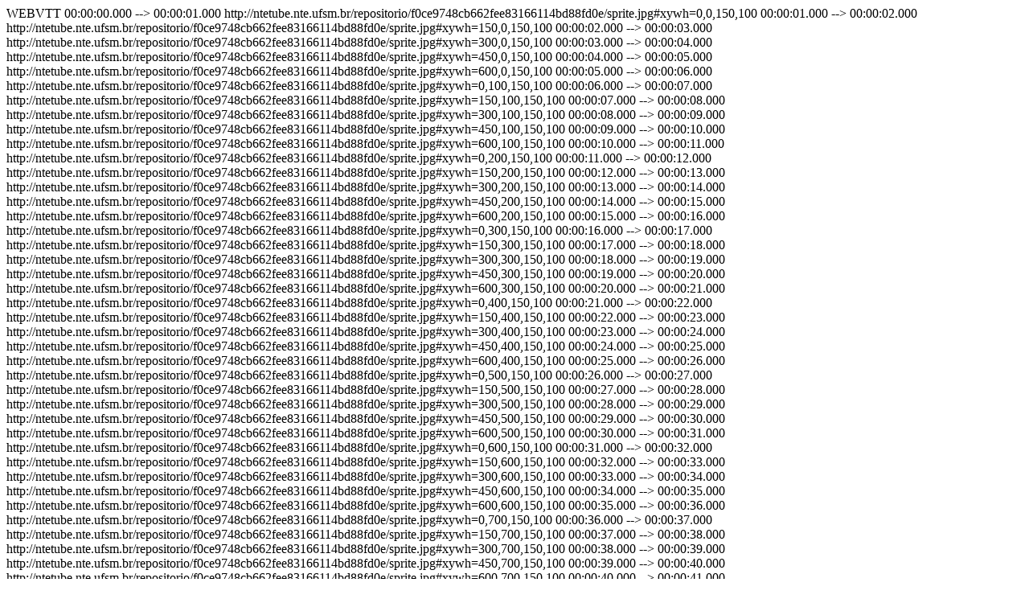

--- FILE ---
content_type: text/html; charset=UTF-8
request_url: https://ntetube.nte.ufsm.br/api/video/vtt/1526999531.vtt
body_size: 589
content:
WEBVTT

00:00:00.000 --> 00:00:01.000
http://ntetube.nte.ufsm.br/repositorio/f0ce9748cb662fee83166114bd88fd0e/sprite.jpg#xywh=0,0,150,100 

00:00:01.000 --> 00:00:02.000
http://ntetube.nte.ufsm.br/repositorio/f0ce9748cb662fee83166114bd88fd0e/sprite.jpg#xywh=150,0,150,100 

00:00:02.000 --> 00:00:03.000
http://ntetube.nte.ufsm.br/repositorio/f0ce9748cb662fee83166114bd88fd0e/sprite.jpg#xywh=300,0,150,100 

00:00:03.000 --> 00:00:04.000
http://ntetube.nte.ufsm.br/repositorio/f0ce9748cb662fee83166114bd88fd0e/sprite.jpg#xywh=450,0,150,100 

00:00:04.000 --> 00:00:05.000
http://ntetube.nte.ufsm.br/repositorio/f0ce9748cb662fee83166114bd88fd0e/sprite.jpg#xywh=600,0,150,100 

00:00:05.000 --> 00:00:06.000
http://ntetube.nte.ufsm.br/repositorio/f0ce9748cb662fee83166114bd88fd0e/sprite.jpg#xywh=0,100,150,100 

00:00:06.000 --> 00:00:07.000
http://ntetube.nte.ufsm.br/repositorio/f0ce9748cb662fee83166114bd88fd0e/sprite.jpg#xywh=150,100,150,100 

00:00:07.000 --> 00:00:08.000
http://ntetube.nte.ufsm.br/repositorio/f0ce9748cb662fee83166114bd88fd0e/sprite.jpg#xywh=300,100,150,100 

00:00:08.000 --> 00:00:09.000
http://ntetube.nte.ufsm.br/repositorio/f0ce9748cb662fee83166114bd88fd0e/sprite.jpg#xywh=450,100,150,100 

00:00:09.000 --> 00:00:10.000
http://ntetube.nte.ufsm.br/repositorio/f0ce9748cb662fee83166114bd88fd0e/sprite.jpg#xywh=600,100,150,100 

00:00:10.000 --> 00:00:11.000
http://ntetube.nte.ufsm.br/repositorio/f0ce9748cb662fee83166114bd88fd0e/sprite.jpg#xywh=0,200,150,100 

00:00:11.000 --> 00:00:12.000
http://ntetube.nte.ufsm.br/repositorio/f0ce9748cb662fee83166114bd88fd0e/sprite.jpg#xywh=150,200,150,100 

00:00:12.000 --> 00:00:13.000
http://ntetube.nte.ufsm.br/repositorio/f0ce9748cb662fee83166114bd88fd0e/sprite.jpg#xywh=300,200,150,100 

00:00:13.000 --> 00:00:14.000
http://ntetube.nte.ufsm.br/repositorio/f0ce9748cb662fee83166114bd88fd0e/sprite.jpg#xywh=450,200,150,100 

00:00:14.000 --> 00:00:15.000
http://ntetube.nte.ufsm.br/repositorio/f0ce9748cb662fee83166114bd88fd0e/sprite.jpg#xywh=600,200,150,100 

00:00:15.000 --> 00:00:16.000
http://ntetube.nte.ufsm.br/repositorio/f0ce9748cb662fee83166114bd88fd0e/sprite.jpg#xywh=0,300,150,100 

00:00:16.000 --> 00:00:17.000
http://ntetube.nte.ufsm.br/repositorio/f0ce9748cb662fee83166114bd88fd0e/sprite.jpg#xywh=150,300,150,100 

00:00:17.000 --> 00:00:18.000
http://ntetube.nte.ufsm.br/repositorio/f0ce9748cb662fee83166114bd88fd0e/sprite.jpg#xywh=300,300,150,100 

00:00:18.000 --> 00:00:19.000
http://ntetube.nte.ufsm.br/repositorio/f0ce9748cb662fee83166114bd88fd0e/sprite.jpg#xywh=450,300,150,100 

00:00:19.000 --> 00:00:20.000
http://ntetube.nte.ufsm.br/repositorio/f0ce9748cb662fee83166114bd88fd0e/sprite.jpg#xywh=600,300,150,100 

00:00:20.000 --> 00:00:21.000
http://ntetube.nte.ufsm.br/repositorio/f0ce9748cb662fee83166114bd88fd0e/sprite.jpg#xywh=0,400,150,100 

00:00:21.000 --> 00:00:22.000
http://ntetube.nte.ufsm.br/repositorio/f0ce9748cb662fee83166114bd88fd0e/sprite.jpg#xywh=150,400,150,100 

00:00:22.000 --> 00:00:23.000
http://ntetube.nte.ufsm.br/repositorio/f0ce9748cb662fee83166114bd88fd0e/sprite.jpg#xywh=300,400,150,100 

00:00:23.000 --> 00:00:24.000
http://ntetube.nte.ufsm.br/repositorio/f0ce9748cb662fee83166114bd88fd0e/sprite.jpg#xywh=450,400,150,100 

00:00:24.000 --> 00:00:25.000
http://ntetube.nte.ufsm.br/repositorio/f0ce9748cb662fee83166114bd88fd0e/sprite.jpg#xywh=600,400,150,100 

00:00:25.000 --> 00:00:26.000
http://ntetube.nte.ufsm.br/repositorio/f0ce9748cb662fee83166114bd88fd0e/sprite.jpg#xywh=0,500,150,100 

00:00:26.000 --> 00:00:27.000
http://ntetube.nte.ufsm.br/repositorio/f0ce9748cb662fee83166114bd88fd0e/sprite.jpg#xywh=150,500,150,100 

00:00:27.000 --> 00:00:28.000
http://ntetube.nte.ufsm.br/repositorio/f0ce9748cb662fee83166114bd88fd0e/sprite.jpg#xywh=300,500,150,100 

00:00:28.000 --> 00:00:29.000
http://ntetube.nte.ufsm.br/repositorio/f0ce9748cb662fee83166114bd88fd0e/sprite.jpg#xywh=450,500,150,100 

00:00:29.000 --> 00:00:30.000
http://ntetube.nte.ufsm.br/repositorio/f0ce9748cb662fee83166114bd88fd0e/sprite.jpg#xywh=600,500,150,100 

00:00:30.000 --> 00:00:31.000
http://ntetube.nte.ufsm.br/repositorio/f0ce9748cb662fee83166114bd88fd0e/sprite.jpg#xywh=0,600,150,100 

00:00:31.000 --> 00:00:32.000
http://ntetube.nte.ufsm.br/repositorio/f0ce9748cb662fee83166114bd88fd0e/sprite.jpg#xywh=150,600,150,100 

00:00:32.000 --> 00:00:33.000
http://ntetube.nte.ufsm.br/repositorio/f0ce9748cb662fee83166114bd88fd0e/sprite.jpg#xywh=300,600,150,100 

00:00:33.000 --> 00:00:34.000
http://ntetube.nte.ufsm.br/repositorio/f0ce9748cb662fee83166114bd88fd0e/sprite.jpg#xywh=450,600,150,100 

00:00:34.000 --> 00:00:35.000
http://ntetube.nte.ufsm.br/repositorio/f0ce9748cb662fee83166114bd88fd0e/sprite.jpg#xywh=600,600,150,100 

00:00:35.000 --> 00:00:36.000
http://ntetube.nte.ufsm.br/repositorio/f0ce9748cb662fee83166114bd88fd0e/sprite.jpg#xywh=0,700,150,100 

00:00:36.000 --> 00:00:37.000
http://ntetube.nte.ufsm.br/repositorio/f0ce9748cb662fee83166114bd88fd0e/sprite.jpg#xywh=150,700,150,100 

00:00:37.000 --> 00:00:38.000
http://ntetube.nte.ufsm.br/repositorio/f0ce9748cb662fee83166114bd88fd0e/sprite.jpg#xywh=300,700,150,100 

00:00:38.000 --> 00:00:39.000
http://ntetube.nte.ufsm.br/repositorio/f0ce9748cb662fee83166114bd88fd0e/sprite.jpg#xywh=450,700,150,100 

00:00:39.000 --> 00:00:40.000
http://ntetube.nte.ufsm.br/repositorio/f0ce9748cb662fee83166114bd88fd0e/sprite.jpg#xywh=600,700,150,100 

00:00:40.000 --> 00:00:41.000
http://ntetube.nte.ufsm.br/repositorio/f0ce9748cb662fee83166114bd88fd0e/sprite.jpg#xywh=0,800,150,100 

00:00:41.000 --> 00:00:42.000
http://ntetube.nte.ufsm.br/repositorio/f0ce9748cb662fee83166114bd88fd0e/sprite.jpg#xywh=150,800,150,100 

00:00:42.000 --> 00:00:43.000
http://ntetube.nte.ufsm.br/repositorio/f0ce9748cb662fee83166114bd88fd0e/sprite.jpg#xywh=300,800,150,100 

00:00:43.000 --> 00:00:44.000
http://ntetube.nte.ufsm.br/repositorio/f0ce9748cb662fee83166114bd88fd0e/sprite.jpg#xywh=450,800,150,100 

00:00:44.000 --> 00:00:45.000
http://ntetube.nte.ufsm.br/repositorio/f0ce9748cb662fee83166114bd88fd0e/sprite.jpg#xywh=600,800,150,100 

00:00:45.000 --> 00:00:46.000
http://ntetube.nte.ufsm.br/repositorio/f0ce9748cb662fee83166114bd88fd0e/sprite.jpg#xywh=0,900,150,100 

00:00:46.000 --> 00:00:47.000
http://ntetube.nte.ufsm.br/repositorio/f0ce9748cb662fee83166114bd88fd0e/sprite.jpg#xywh=150,900,150,100 

00:00:47.000 --> 00:00:48.000
http://ntetube.nte.ufsm.br/repositorio/f0ce9748cb662fee83166114bd88fd0e/sprite.jpg#xywh=300,900,150,100 

00:00:48.000 --> 00:00:49.000
http://ntetube.nte.ufsm.br/repositorio/f0ce9748cb662fee83166114bd88fd0e/sprite.jpg#xywh=450,900,150,100 

00:00:49.000 --> 00:00:50.000
http://ntetube.nte.ufsm.br/repositorio/f0ce9748cb662fee83166114bd88fd0e/sprite.jpg#xywh=600,900,150,100 

00:00:50.000 --> 00:00:51.000
http://ntetube.nte.ufsm.br/repositorio/f0ce9748cb662fee83166114bd88fd0e/sprite.jpg#xywh=0,1000,150,100 

00:00:51.000 --> 00:00:52.000
http://ntetube.nte.ufsm.br/repositorio/f0ce9748cb662fee83166114bd88fd0e/sprite.jpg#xywh=150,1000,150,100 

00:00:52.000 --> 00:00:53.000
http://ntetube.nte.ufsm.br/repositorio/f0ce9748cb662fee83166114bd88fd0e/sprite.jpg#xywh=300,1000,150,100 

00:00:53.000 --> 00:00:54.000
http://ntetube.nte.ufsm.br/repositorio/f0ce9748cb662fee83166114bd88fd0e/sprite.jpg#xywh=450,1000,150,100 

00:00:54.000 --> 00:00:55.000
http://ntetube.nte.ufsm.br/repositorio/f0ce9748cb662fee83166114bd88fd0e/sprite.jpg#xywh=600,1000,150,100 

